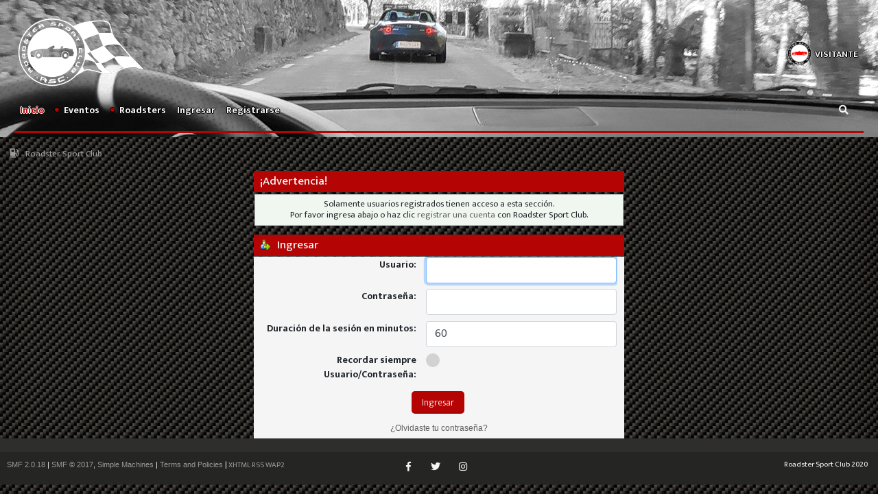

--- FILE ---
content_type: text/html; charset=UTF-8
request_url: https://www.roadstersportclub.com/foro/index.php?action=profile;u=31
body_size: 4832
content:
<!DOCTYPE html>
<html xmlns="http://www.w3.org/1999/xhtml" lang="es-ES">
<head>	<!-- Global site tag (gtag.js) - Google Analytics -->
	<script async src="https://www.googletagmanager.com/gtag/js?id=UA-166252387-1"></script>
	<script>
  		window.dataLayer = window.dataLayer || [];
  		function gtag(){dataLayer.push(arguments);}
  		gtag('js', new Date());
  		gtag('config', 'UA-166252387-1');
	</script>
	
	<meta http-equiv="Content-Type" content="text/html; charset=UTF-8" />
	<meta name="description" content="Ingresar" />
	<meta name="keywords" content="coches deportivos, descapotables, rutas en coche, salidas en coche, concentraciones de coches, club de coches deportivos, eventos de coches, carreteras escénicas, conducción deportiva, experiencias automovilísticas, viajes en coche, escapadas en carretera, turismo automovilístico, comunidad de conductores, automóviles de alta gama, foro de entusiastas del automovilismo, rally de coches deportivos, encuentros de aficionados a los deportivos, guía de rutas en coche." />
    <meta name="viewport" content="width=device-width, initial-scale=1, shrink-to-fit=no">
    <meta name="theme-color" content="#b50404">
    <meta name="mobile-web-app-capable" content="yes">
	<title>Ingresar</title>
	<link rel="stylesheet" type="text/css" href="https://www.roadstersportclub.com/foro/Themes/rsc/css/index.css?fin20" />
	<link rel="stylesheet" type="text/css" href="https://www.roadstersportclub.com/foro/Themes/rsc/css/bootstrap.min.css?fin20" />
	<link rel="stylesheet" type="text/css" href="https://www.roadstersportclub.com/foro/Themes/rsc/css/all.min.css?fin20" />
	<link rel="stylesheet" type="text/css" href="https://www.roadstersportclub.com/foro/Themes/rsc/css/animate.css?fin20" />
	<link rel="stylesheet" type="text/css" href="https://www.roadstersportclub.com/foro/Themes/rsc/css/wbbtheme.css?fin20" />
	<link rel="stylesheet" type="text/css" href="https://www.roadstersportclub.com/foro/Themes/rsc/css/theme.css?fin20" />
	<link rel="stylesheet" type="text/css" href="https://www.roadstersportclub.com/foro/Themes/rsc/css/responsive.css?fin20" />
	<link rel="stylesheet" type="text/css" href="https://www.roadstersportclub.com/foro/Themes/rsc/css/rsc.css?fin20" />
	<link rel="stylesheet" type="text/css" href="https://www.roadstersportclub.com/foro/Themes/default/css/webkit.css" />
	<script type="text/javascript" src="https://ajax.googleapis.com/ajax/libs/jquery/3.4.1/jquery.min.js"></script>
	<script type="text/javascript" src="https://cdn.jsdelivr.net/npm/echarts@5/dist/echarts.min.js"></script>
	<script type="text/javascript" src="https://www.roadstersportclub.com/foro/Themes/rsc/scripts/bootstrap.bundle.min.js?fin20"></script>
	<script type="text/javascript" src="https://www.roadstersportclub.com/foro/Themes/default/scripts/script.js?fin20"></script>
	<script type="text/javascript" src="https://www.roadstersportclub.com/foro/Themes/rsc/scripts/theme.js?fin20"></script>
	<script type="text/javascript" src="https://www.roadstersportclub.com/foro/Themes/rsc/scripts/colpick.js"></script>
	<script type="text/javascript" src="https://www.roadstersportclub.com/foro/Themes/rsc/scripts/jquery.wysibb.js"></script>
	<script type="text/javascript" src="https://www.roadstersportclub.com/foro/Themes/rsc/scripts/jquery.uploader.js"></script>
	<script type="text/javascript"><!-- // --><![CDATA[
		var txtnew = "Nuevo";
		var quick_search_resting_text = "Buscar...";
		var variante = "";
		var varianteurl = "";
		var smf_theme_url = "https://www.roadstersportclub.com/foro/Themes/rsc";
		var smf_default_theme_url = "https://www.roadstersportclub.com/foro/Themes/default";
		var smf_images_url = "https://www.roadstersportclub.com/foro/Themes/rsc/images";
		var smf_scripturl = "https://www.roadstersportclub.com/foro/index.php?PHPSESSID=ot031hpjf389lb1h1k6eib5i25&amp;";
		var txtsave = "Guardar";
		var st_disable_fa_icons = "0";
		var st_enable_tooltips = "0";
		var st_disable_theme_effects = "1";
		var st_animation = "bounceIn";
		var st_primary_color = "b50404";
		var theme_primaryClasses = "div.cat_bar,h4.catbg, h4.catbg2, h3.catbg, h3.catbg2, .table_list tbody.header td.catbg,div.title_bar,h4.titlebg, h3.titlebg,.catLine,.btn-outline-primary:hover,.buttonlist ul li a,.buttonlist ul li a:hover,.userName span,#topbar .navbar-expand-lg .navbar-nav .nav-link::before, #topbar .navbar-expand-lg .navbar-nav .active .nav-link::before, .dropdown-menu > li > a:hover, .dropdown-menu > li > a:focus,.pace .pace-progress,tr.catbg th.first_th,.catbg, .catbg2, tr.catbg td, tr.catbg2 td, tr.catbg th, tr.catbg2 th,tr.catbg th.last_th,.buttonlist ul li a.active,.btn-primary,.btn-primary:hover,.count-mp,.control input:checked ~ .control__indicator,.control:hover input:not([disabled]):checked ~ .control__indicator, .control input:checked:focus ~ .control__indicator,.theme-settings .title, .nav-pills > li.active > a, .nav-pills > li.active > a:focus, .nav-pills > li.active > a:hover, .nav-pills .show > .nav-link, .nav-pills .nav .open > a, .nav .open > a:focus, .nav .open > a:hover, .nav-pills > li > a:focus, .nav-pills > li > a:hover,.alert-topic_display,.poster h4, .smfPagination-label>strong,.smfPagination-label>a,.nextlinks > a, .nextlinks_bottom > a, input[type='submit'],.quickbottombtn ul li a:hover, .btn-primary:not(:disabled):not(.disabled):active, .btn-primary:not(:disabled):not(.disabled).active, .show > .btn-primary.dropdown-toggle,.modal-header, .st-board .image-board,.badge-primary,.statsbar div.bar,.statsbar div.bar div,tr.titlebg th.first_th,.titlebg, .titlebg2, tr.titlebg th, tr.titlebg td, tr.titlebg2 td,tr.titlebg th.last_th, .button_submit:hover, .button_reset:hover";
		var theme_primaryClasses_color = ".text-primary,.btn-outline-primary,a:hover,.dark a:hover,.info .btn-outline-primary,.dropicon, #topbar .navbar-light .navbar-nav .comet-community .active a, .text-primary, .btn-outline-primary, a:hover, .dark a:hover, .info .btn-outline-primary, .dropicon, #topbar .navbar-light .navbar-nav .comet-community .active a, .table_list tbody.content td.info a.subject, .b-news i,.btn-outline-primary a";
		var theme_primaryClasses_border = ".btn-outline-primary,.btn-outline-primary:hover,.btn-primary,.btn-primary:hover,.dropdown-submenu>a:after,.poster .header_user::before,#mlist .card .avatar img, .b-news";
		var theme_id = "2";
		var colSessionVar = "ede28ad";
		var colSessionId = "63bbddc1380562a2c3e4dd858b001eb5";
		var smf_images_url = "https://www.roadstersportclub.com/foro/Themes/rsc/images";
		var smf_iso_case_folding = false;
		var smf_charset = "UTF-8";
		var ajax_notification_text = "Cargando...";
		var ajax_notification_cancel_text = "Cancelar";
	// ]]></script>
	<style type="text/css">
	.header-carousel
	{
		background: url(https://www.roadstersportclub.com/foro/Themes/rsc/images/theme/web/web_11.jpg) no-repeat center;
		background-size: cover;
	}
	@media (min-width: 768px)
	{
		.container {
			width: 99%;
			max-width: 99%;
		}
	}
	@media (max-width: 767px)
	{
		.header-carousel {
			background: url(https://www.roadstersportclub.com/foro/Themes/rsc/images/theme/mobile/mobile_15.jpg) no-repeat center;
			background-size: cover;
		}
	}

	</style>
	<meta name="robots" content="noindex" />
	<link rel="help" href="https://www.roadstersportclub.com/foro/index.php?PHPSESSID=ot031hpjf389lb1h1k6eib5i25&amp;action=help" />
	<link rel="search" href="https://www.roadstersportclub.com/foro/index.php?PHPSESSID=ot031hpjf389lb1h1k6eib5i25&amp;action=search" />
	<link rel="contents" href="https://www.roadstersportclub.com/foro/index.php?PHPSESSID=ot031hpjf389lb1h1k6eib5i25&amp;" />
	<link rel="alternate" type="application/rss+xml" title="Roadster Sport Club - RSS" href="https://www.roadstersportclub.com/foro/index.php?PHPSESSID=ot031hpjf389lb1h1k6eib5i25&amp;type=rss;action=.xml" />
	<link rel="stylesheet" type="text/css" href="https://www.roadstersportclub.com/foro/Themes/default/css/BBCode-YouTube2.css" /><script src="https://www.google.com/recaptcha/api.js"></script>
	<link rel="stylesheet" type="text/css" id="recaptcha_css" href="https://www.roadstersportclub.com/foro/Themes/default/css/recaptcha.css" />
</head>
<body >
			<div class="modal fade" id="mylogin" tabindex="-1" role="dialog" aria-labelledby="myModalLabel" aria-hidden="true">
				<div class="modal-dialog modal-sm">
					<div class="modal-content">
						<div class="modal-header">
							<button type="button" class="close" data-dismiss="modal" aria-label="Close">
					          <span aria-hidden="true">&times;</span>
					        </button>
							<h3 class="modal-title" id="myModalLabel">Ingresar</h3>
						</div>
						<form id="guest_form" action="https://www.roadstersportclub.com/foro/index.php?PHPSESSID=ot031hpjf389lb1h1k6eib5i25&amp;action=login2" method="post" accept-charset="UTF-8"  onsubmit="hashLoginPassword(this, '63bbddc1380562a2c3e4dd858b001eb5');">
						<div class="modal-body">
							<div class="form-group">
								<input type="text" name="user" placeholder="Usuario" style="width:100%;" />
							</div>
							<div class="form-group">
								<input type="password" name="passwrd" placeholder="Contraseña" style="width:100%;" />
								<input type="hidden" name="ede28ad" value="63bbddc1380562a2c3e4dd858b001eb5" />
							</div>
							<div class="checkbox">
								<label>
								<input name="cookielength" type="checkbox" value="-1" /> Remember me
								</label>
							</div>
						</div>
						<div class="modal-footer">
							<button type="submit" class="btn btn-primary btn-block">Ingresar</button>
						</div>
					</form>
					</div>
				</div>
			</div>
	<div id="header" class="header-carousel">
		<div class="container topmenu no-carousel">
			
		<div id="topbar">
			<div class="top">
				<nav class="navbar navbar-expand-lg navbar-light top">
			  	<a class="mini-logo " href="https://www.roadstersportclub.com/foro/index.php?PHPSESSID=ot031hpjf389lb1h1k6eib5i25&amp;" title="Roadster Sport Club"><img  src="https://www.roadstersportclub.com/foro/Themes/rsc/images/theme/logo.png" alt="Roadster Sport Club" />
				</a>
				<button class="navbar-toggler" type="button" data-toggle="collapse" data-target="#navbarm1" aria-controls="navbarm1" aria-expanded="false" aria-label="Toggle navigation">
				<i class="fas fa-user"></i>
				</button>

			  <div class="collapse navbar-collapse" id="navbarm1">
				<ul class="nav navbar-nav ml-auto">
				<li class="dropdown">
					<a class="nav-link dropdown-toggle" data-toggle="dropdown" role="button" aria-haspopup="true" aria-expanded="false" href="#">
					<img src="https://www.roadstersportclub.com/foro/Themes/rsc/images/theme/noavatar.png" alt="Visitante" class="mavatar-top rounded-circle" />
						<span class="username">
							Visitante
						</span>
					</a>
					<ul class="dropdown-menu y-dropdown dropdown-menu-right">
							<li class="basy-nav"><a class="dropdown-item" href="#" data-toggle="modal" data-target="#mylogin"><i class="fa fa-login"></i> Ingresar</a></li>
							<li class="basy-nav"><a class="dropdown-item" href="https://www.roadstersportclub.com/foro/index.php?PHPSESSID=ot031hpjf389lb1h1k6eib5i25&amp;action=register"><i class="fa fa-register"></i> Registrarse</a></li>
						
					</ul>
				</li>
					</ul>
				</div>
			</nav>
			</div>
			<nav class="navbar navbar-expand-lg">
				<button class="navbar-toggler custom-toggler" type="button" data-toggle="collapse" data-target="#navbarm" aria-controls="navbarm" aria-expanded="false" aria-label="Toggle navigation">
				    <span class="navbar-toggler-icon"></span>
					<span class="text-uppercase mmenu d-block d-sm-none">Menu</span>

				</button>

			  <div class="collapse navbar-collapse" id="navbarm">
		<ul class="nav navbar-nav mr-auto">
				<li id="button_home" class="button_home basy-nav active">
					<a class="nav-link" href="https://www.roadstersportclub.com/foro/index.php?PHPSESSID=ot031hpjf389lb1h1k6eib5i25&amp;">
						Inicio
					</a>
				</li>
				<li id="button_rsc-events" class="button_rsc-events dropdown">
					<a  class="nav-link dropdown-toggle" data-toggle="dropdown" role="button" aria-haspopup="true" aria-expanded="false" href="">
						<i class="fa fa-circle dropicon" aria-hidden="true"></i> Eventos
					</a>
					<ul class="dropdown-menu y-dropdown">
						<li>
							<a class="dropdown-item" href="">Eventos</a>
						</li>
						<li>
							<a class="dropdown-item" href="https://www.roadstersportclub.com/foro/index.php?PHPSESSID=ot031hpjf389lb1h1k6eib5i25&amp;action=rsc-upcoming-events">
								Próximos eventos
							</a>
						</li>
						<li>
							<a class="dropdown-item" href="https://www.roadstersportclub.com/foro/index.php?PHPSESSID=ot031hpjf389lb1h1k6eib5i25&amp;action=rsc-past-events">
								Histórico de eventos
							</a>
						</li>
					</ul>
				</li>
				<li id="button_rsc-cars" class="button_rsc-cars dropdown">
					<a  class="nav-link dropdown-toggle" data-toggle="dropdown" role="button" aria-haspopup="true" aria-expanded="false" href="">
						<i class="fa fa-circle dropicon" aria-hidden="true"></i> Roadsters
					</a>
					<ul class="dropdown-menu y-dropdown">
						<li>
							<a class="dropdown-item" href="">Roadsters</a>
						</li>
						<li>
							<a class="dropdown-item" href="https://www.roadstersportclub.com/foro/index.php?PHPSESSID=ot031hpjf389lb1h1k6eib5i25&amp;action=rsc-allowed-roadsters">
								Roadsters admitidos
							</a>
						</li>
					</ul>
				</li>
				<li id="button_login" class="button_login basy-nav">
					<a class="nav-link" href="https://www.roadstersportclub.com/foro/index.php?PHPSESSID=ot031hpjf389lb1h1k6eib5i25&amp;action=login">
						Ingresar
					</a>
				</li>
				<li id="button_register" class="button_register basy-nav">
					<a class="nav-link" href="https://www.roadstersportclub.com/foro/index.php?PHPSESSID=ot031hpjf389lb1h1k6eib5i25&amp;action=register">
						Registrarse
					</a>
				</li>
		</ul>
				<form id="search_form" action="https://www.roadstersportclub.com/foro/index.php?PHPSESSID=ot031hpjf389lb1h1k6eib5i25&amp;action=search2" method="post" accept-charset="UTF-8">
	       				<div class="input-group stylish-input-group">
		                    <input type="text" name="search" onfocus="this.value = '';" onblur="if(this.value=='') this.value='Buscar...';" class="form-control"  placeholder="Buscar..." >
		                    <span class="input-group-addon">
		                        <button type="submit">
		                            <i class="fa fa-search"></i>
		                        </button>
		                    </span>
		                </div>
	                </form>
				</div>
			</nav>
		</div>
		</div>

		
	</div>
	<div id="midbar">
		<div class="container">
			
	<div class="linktree_back">
		<ol class="breadcrumb">
			<li>
				<a class="linktree_homeglobe" href="https://www.roadstersportclub.com/foro/index.php?PHPSESSID=ot031hpjf389lb1h1k6eib5i25&amp;"><span class="fas fa-gas-pump"></span></a>
			</li>
			<li class="active" >
				<a class="home-color" href="https://www.roadstersportclub.com/foro/index.php?PHPSESSID=ot031hpjf389lb1h1k6eib5i25&amp;">Roadster Sport Club</a>
		</ol>
	</div>
		</div>
	</div>
	<div class="container">
	<div id="content_section">
	<script type="text/javascript" src="https://www.roadstersportclub.com/foro/Themes/default/scripts/sha1.js"></script>
	<form action="https://www.roadstersportclub.com/foro/index.php?PHPSESSID=ot031hpjf389lb1h1k6eib5i25&amp;action=login2" method="post" accept-charset="UTF-8" name="frmLogin" id="frmLogin" onsubmit="hashLoginPassword(this, '63bbddc1380562a2c3e4dd858b001eb5');">
		<div class="tborder login">
			<div class="cat_bar">
				<h3 class="catbg">¡Advertencia!</h3>
			</div>
			<p class="information centertext">
				Solamente usuarios registrados tienen acceso a esta sección.<br />
				Por favor ingresa abajo o haz clic <a href="https://www.roadstersportclub.com/foro/index.php?PHPSESSID=ot031hpjf389lb1h1k6eib5i25&amp;action=register">registrar una cuenta</a> con Roadster Sport Club.
			</p>
			<div class="cat_bar">
				<h3 class="catbg">
					<img src="https://www.roadstersportclub.com/foro/Themes/rsc/images/icons/login_sm.gif" alt="" class="icon" /> Ingresar
				</h3>
			</div>
			<span class="upperframe"><span></span></span>
			<div class="roundframe">
				<dl>
					<dt>Usuario:</dt>
					<dd><input type="text" name="user" size="20" class="input_text" /></dd>
					<dt>Contraseña:</dt>
					<dd><input type="password" name="passwrd" size="20" class="input_password" /></dd>
					<dt>Duración de la sesión en minutos:</dt>
					<dd><input type="text" name="cookielength" size="4" maxlength="4" value="60" class="input_text" /></dd>
					<dt>Recordar siempre Usuario/Contraseña:</dt>
					<dd><input type="checkbox" name="cookieneverexp" class="input_check" onclick="this.form.cookielength.disabled = this.checked;" /></dd>
				</dl>
				<p class="centertext"><input type="submit" value="Ingresar" class="button_submit" /></p>
				<p class="centertext smalltext"><a href="https://www.roadstersportclub.com/foro/index.php?PHPSESSID=ot031hpjf389lb1h1k6eib5i25&amp;action=reminder">¿Olvidaste tu contraseña?</a></p><input type="hidden" name="ede28ad" value="63bbddc1380562a2c3e4dd858b001eb5" />
			</div>
			<span class="lowerframe"><span></span></span>
			<input type="hidden" name="hash_passwrd" value="" /><input type="hidden" name="ede28ad" value="63bbddc1380562a2c3e4dd858b001eb5" />
		</div>
	</form>
		<script type="text/javascript"><!-- // --><![CDATA[
			document.forms.frmLogin.user.focus();
		// ]]></script></div></div>
	<div id="footer_section">
		<div class="upper">
			<div class="container-fluid">
				<div class="row">
				</div>
			</div>
		</div>
			<div class="bottom">
			<div class="row no-gutters">
				<div class="col-md-4">
				<ul class="reset">
						<li class="copyright">
			<span class="smalltext" style="display: inline; visibility: visible; font-family: Verdana, Arial, sans-serif;"><a href="https://www.roadstersportclub.com/foro/index.php?PHPSESSID=ot031hpjf389lb1h1k6eib5i25&amp;action=credits" title="Simple Machines Forum" target="_blank" class="new_win">SMF 2.0.18</a> |
 <a href="http://www.simplemachines.org/about/smf/license.php" title="License" target="_blank" class="new_win">SMF &copy; 2017</a>, <a href="http://www.simplemachines.org" title="Simple Machines" target="_blank" class="new_win">Simple Machines</a> | <a id="button_agreement" href="https://www.roadstersportclub.com/foro/index.php?PHPSESSID=ot031hpjf389lb1h1k6eib5i25&amp;action=agreement"><span>Terms and Policies</span></a>
			</span> | <a id="button_xhtml" href="https://validator.w3.org/check?uri=referer" target="_blank" rel="noopener" class="new_win" title="¡XHTML 1.0 válido!"><span>XHTML</span></a>
						<a id="button_rss" href="https://www.roadstersportclub.com/foro/index.php?PHPSESSID=ot031hpjf389lb1h1k6eib5i25&amp;action=.xml;type=rss" class="new_win"><span>RSS</span></a>
						<a id="button_wap2" href="https://www.roadstersportclub.com/foro/index.php?PHPSESSID=ot031hpjf389lb1h1k6eib5i25&amp;wap2" class="new_win"><span>WAP2</span></a></li>

					</ul>
				</div>
				<div class="col-md-4">
						<div class="social-links">
							<ul class="t-social">
										<li><a title="Like us on Facebook!" class="social_icon facebook" href="https://facebook.com/RoadsterSportClub" target="_blank" rel="noopener"><span class="round fvicons"><i class="fab fa-facebook-f"></i></span></a></li>
										<li><a title="Follow us on Twitter!" class="social_icon twitter" href="https://twitter.com/roadster_club" target="_blank" rel="noopener"><span class="round fvicons"><i class="fab fa-twitter"></i></span></a></li>
										<li><a title="Follow us on Instagram!" class="social_icon instagram" href="https://instagram.com/roadster_sport_club" target="_blank" rel="noopener"><span class="round fvicons"><i class="fab fa-instagram"></i></span></a></li>
							</ul>
						</div>
				</div>
				<div class="col-md-4">
					<ul class="reset">
						<li class="copyright"><span class="float-right">Roadster Sport Club 2020</span></li>
					</ul>
				</div>
			</div>

			</div>
	</div>
</body></html>

--- FILE ---
content_type: text/css
request_url: https://www.roadstersportclub.com/foro/Themes/rsc/css/theme.css?fin20
body_size: 10160
content:
@import url("https://fonts.googleapis.com/css?family=Mukta:300,400,500,700");
/* Body */
body {
  font-size: 14px;
  font-family: "Mukta", sans-serif;
  background: #000 url(../images/theme/carbonfiberbg.png) top center repeat-y;
}
a:hover {
  color: #b50404;
  text-decoration: underline;
  cursor: pointer;
}
.text-primary {
  color: #b50404;
}

/*icons*/
.fa-help:before {
  content: "\f059";
}
.fa-gear:before,
.fa-admin:before,
.fa-cog:before {
  content: "\f013";
}
.fa-moderate:before {
  content: "\f0ad";
}
.fa-profile:before {
  content: "\f007";
}
.span-profiler:before {
  content: "\f007";
}
.fa-pm:before {
  content: "\f0e0";
}
.fa-mlist:before,
.fa-view_all_members:before {
  content: "\f0c0";
}
.fa-mlist_search:before {
  content: "\f002";
}
.fa-logout:before {
  content: "\f2f5";
}
.fa-register:before {
  content: "\f303";
}
.fa-login:before {
  content: "\f007";
}
.fa-add_poll:before {
  content: "\f0ae";
}
.fa-new_poll:before {
  content: "\f0ae";
}
.fa-notify:before {
  content: "\f0f3";
}
.fa-unnotify:before {
  content: "\f0a2";
}
.fa-mark_unread:before {
  content: "\f00c";
}
.fa-mark_as_read:before {
  content: "\f00c";
}
.fa-send_topic:before {
  content: "\f0e0";
}
.fa-mark_read_short:before {
  content: "\f00c";
}
.fa-new_topic:before {
  content: "\f303";
}
.fa-move_topic:before {
  content: "\f07c";
}
.fa-remove_topic:before {
  content: "\f2ed";
}
.fa-set_lock:before {
  content: "\f023";
}
.fa-set_sticky:before {
  content: "\f14a";
}
.fa-set_nonsticky:before {
  content: "\f14a";
}
.fa-merge:before {
  content: "\f362";
}
.fa-set_unlock:before {
  content: "\f09c";
}
.fa-poll_lock:before {
  content: "\f023";
}
.fa-poll_edit:before {
  content: "\f044";
}
.fa-poll_remove:before {
  content: "\f00d";
}
.fa-calendar_link:before {
  content: "\f073";
}
.fa-calendar_post_event:before {
  content: "\f067";
}
/* Some classes */
.dropicon {
  color: #b50404;
  font-size: 6px;
  position: relative;
  top: -3px;
  margin-right: 4px;
}
.text-shadow-dark {
  text-shadow: 0 1px 0 rgba(0, 0, 0, 0.2);
}
.text-lg {
  font-size: 16px;
}
.st-board {
  background-color: #f5f5f5;
  box-shadow: 0 1px 2px rgba(0, 0, 0, 0.1);
}
.windowbg_st {
  background-color: #f5f5f5;
}
.windowbg_st2 {
  background-color: #f3f3f3;
}
.btn-group-xs > .btn,
.btn-xs {
  padding: 0.25rem 0.4rem !important;
  font-size: 0.875rem;
  line-height: 1.1 !important;
  border-radius: 0.2rem;
}
/* Custom Button */
.btn-primary {
  color: #f5f5f5;
  background-color: #b50404;
  border-color: #b50404;
}
.badge-primary {
  background-color: #b50404;
}
.btn-primary:hover {
  color: #f5f5f5;
  background-color: #b50404;
  border-color: #b50404;
}
.btn-primary:focus,
.btn-primary.focus {
  box-shadow: 0 0 0 0.2rem rgba(0, 90, 90, 0.5);
}
.btn-primary.disabled,
.btn-primary:disabled {
  color: #f5f5f5;
  background-color: #b50404;
  border-color: #b50404;
}
.btn-primary:not(:disabled):not(.disabled):active,
.btn-primary:not(:disabled):not(.disabled).active,
.show > .btn-primary.dropdown-toggle {
  color: #f5f5f5;
  background-color: #b50404;
  border-color: #b50404;
}
.btn-primary:not(:disabled):not(.disabled):active:focus,
.btn-primary:not(:disabled):not(.disabled).active:focus,
.show > .btn-primary.dropdown-toggle:focus {
  box-shadow: 0 0 0 0.2rem rgba(0, 0, 0, 0.1);
}
.btn-outline-primary {
  color: #b50404;
  background-color: transparent;
  background-image: none;
  border-color: #b50404;
}
.btn-outline-primary:hover {
  color: #f5f5f5 !important;
  background-color: #b50404;
  border-color: #b50404;
}
.btn-outline-primary:focus,
.btn-outline-primary.focus {
  box-shadow: 0 0 0 0.2rem rgba(0, 0, 0, 0.1);
}
.btn-outline-primary.disabled,
.btn-outline-primary:disabled {
  color: #222;
  background-color: transparent;
}
.btn-outline-primary:not(:disabled):not(.disabled):active,
.btn-outline-primary:not(:disabled):not(.disabled).active,
.show > .btn-outline-primary.dropdown-toggle {
  color: #f5f5f5;
  background-color: #b50404;
  border-color: #b50404;
}
.btn-outline-primary:not(:disabled):not(.disabled):active:focus,
.btn-outline-primary:not(:disabled):not(.disabled).active:focus,
.show > .btn-outline-primary.dropdown-toggle:focus {
  box-shadow: 0 0 0 0.2rem rgba(0, 0, 0, 0.1);
}
.btn-outline-primary a {
  color: #b50404;
}
/* Header */
.header-carousel {
  background: url(../images/theme/background.jpg) no-repeat center;
  background-size: cover;
}
#header .info-forum {
  padding-bottom: 60px;
}
/*topbar*/
#topbar {
  background-color: transparent;
  min-height: 63px;
  top: 20px;
  width: 100%;
  display: block;
  position: relative;
  z-index: 1;
}
.topmenu {
  position: relative;
  height: 0;
}
.topmenu.no-carousel {
  height: 200px;
}
#topbar .mini-logo img {
  margin: 0px;
  margin-left: -14px;
  margin-left: 1px;
}
#topbar .logo {
  width: 24px;
}
#topbar .top {
  width: 100%;
  min-height: 60px;
}
/* Navbar */
#topbar .navbar {
  padding: 0;
}
#topbar .navbar-light.top {
  border-color: transparent;
}
#topbar .navbar-light {
  border-top: 1px solid rgba(255, 255, 255, 0.4);
  border-bottom: 1px solid rgba(255, 255, 255, 0.4);
}
#topbar .navbar-light .navbar-nav .nav-link {
  color: #f5f5f5;
  text-transform: uppercase;
  font-size: 13px;
  font-weight: 500;
}
#topbar .navbar-light .navbar-nav .basy-nav {
  position: relative;
}
#topbar .navbar-expand-lg .navbar-nav .nav-link {
  color: #f5f5f5;
  font-weight: bolder;
  padding: 20px 0.5rem;
  text-shadow: -1px 0 black, 0 1px black, 1px 0 black, 0 -1px black;
}

#topbar .navbar-expand-lg .navbar-nav .active .nav-link,
#topbar .navbar-expand-lg .navbar-nav .nav-link:hover,
#topbar .navbar-expand-lg .navbar-nav .nav-link:focus {
  color: #b50404;
  text-shadow: -1px 0 #f5f5f5, 0 1px #f5f5f5, 1px 0 #f5f5f5, 0 -1px #f5f5f5;
}
#topbar .navbar-expand-lg .navbar-nav .nav-link:hover,
#topbar .navbar-expand-lg .navbar-nav .nav-link:hover:focus,
.nav .open > a,
.nav .open > a:focus,
.nav .open > a:hover {
  background: transparent none repeat scroll 0 0;
  border: medium none transparent;
}
#topbar .navbar-light .navbar-nav .comet-community .nav-link::before,
#topbar .navbar-light .navbar-nav .comet-community .active .nav-link::before {
  background: transparent;
  bottom: 0px;
  content: "";
  height: 0px;
  left: 0%;
  position: absolute;
  right: 0%;
  z-index: 0;
}
#topbar .navbar-light .navbar-nav .comet-community .active a {
  background-color: transparent !important;
  color: #b50404;
}
#topbar .navbar-expand-lg .navbar-nav .nav-link::before,
#topbar .navbar-expand-lg .navbar-nav .active .nav-link::before {
  background: #b50404 none repeat scroll 0 0;
  bottom: -3px;
  content: "";
  height: 3px;
  left: 50%;
  position: absolute;
  right: 50%;
  transition-duration: 0.3s;
  transition-property: left, right;
  transition-timing-function: ease-out;
  z-index: 0;
}
#topbar .navbar-expand-lg .navbar-nav .nav-link:hover::before,
#topbar .navbar-expand-lg .navbar-nav .nav-link:focus::before,
#topbar .navbar-expand-lg .navbar-nav .active .nav-link::before {
  left: 0;
  right: 0;
}
#topbar .navbar-light .navbar-toggler {
  color: #f5f5f5;
  border-color: #f5f5f5;
  margin-top: 7px;
}

#topbar .navbar-light .navbar-toggler.usermobile {
  padding: 7px;
  padding-right: 10px;
  padding-left: 10px;
}
/*user area */
#topbar .avatar-top,
.mavatar-top {
  float: left;
  height: 35px;
  position: relative;
  right: 0px;
  top: -6px;
  width: 35px;
  margin-right: 5px;
}
#topbar .username {
  top: 4px;
  position: relative;
}
/*
#topbar .usergroup {
    float: left;
    margin-top: -18px;
    margin-right: 0px;
    margin-left: 38px;
}
*/
/* custom search*/
#search_form {
  padding: 11px;
}
#search_form input {
  color: #f5f5f5 !important;
}
#search_form input:focus {
  color: #f5f5f5 !important;
  box-shadow: none;
}
#search_form .form-control {
  background: transparent !important;
}
.stylish-input-group {
  margin-top: 0px;
  width: 200px;
}
.stylish-input-group .form-control {
  border-right: 0;
  box-shadow: 0 0 0 0 0;
  border-color: transparent;
  font-size: 12px;
  color: #f5f5f5;
  height: auto;
  border: 0;
}
.input-group-addon {
  background: transparent !important;
  border-color: transparent;
}
.stylish-input-group button {
  border: 0;
  background: transparent;
}
.stylish-input-group .input-group-addon {
  padding: 4px;
  border: 0;
  border-radius: 0px 5px 5px 0px;
  background: transparent;
}
.stylish-input-group button {
  border: 0;
  background: transparent;
  color: #f5f5f5;
  padding: 0px;
  height: 27px;
  width: 27px;
  cursor: pointer;
  border-radius: 3px;
}
/* Dropdown */
#topbar .dropdown-menu {
  margin-top: 3px;
}
.dropdown-menu {
  color: rgb(28, 28, 28);
  background-color: rgb(255, 255, 255);
  border-radius: 0px 0px 4px 4px;
  border-color: currentcolor rgb(237, 239, 241) rgb(237, 239, 241);
  border-style: none solid solid;
  border-width: medium 1px 1px;
  border-radius: 0;
  padding: 1px !important;
}

.dropdown-menu > li > a {
  color: #494953;
  font-size: 12px;
  padding: 10px 20px;
  transition: 0.4s;
  border-radius: 1px;
}
.dropdown-menu > li {
  position: relative;
}
.dropdown-menu > li > a:hover,
.dropdown-menu > li > a:focus {
  background-color: #b50404;
  color: #f5f5f5;
  text-decoration: none;
}
.dropdown-toggle::after {
  display: none;
}
.dropdown-menu > .active > a,
.dropdown-menu > .active > a:hover,
.dropdown-menu > .active > a:focus {
  background-color: #7976ff;
}

.dropdown-item.active,
.dropdown-item:active {
  color: #7976ff;
}
.comet-community li a {
  padding: 12px !important;
}
/* MP Dropdown*/
.count-mp {
  background: #b50404 none repeat scroll 0 0;
  border-radius: 10px;
  color: #f5f5f5;
  font-size: 9px;
  height: 12px;
  left: 19px;
  padding: 5px;
  padding-right: 5px;
  padding-left: 5px;
  top: 16px;
  position: absolute;
  padding-left: 4px;
  padding-right: 4px;
}
.st-mp {
  margin-right: 0;
}
.dropdown-menu.dropdown-menu-lg {
  width: 300px;
  border-color: #ececec !important;
  padding: 0;
}
.lv-header {
  background: #f6f6f6 none repeat scroll 0 0;
  border-bottom: 1px solid #ececec;
  font-weight: 500;
  line-height: 100%;
  margin-bottom: 10px;
  padding: 15px 10px 13px;
  text-align: center;
  text-transform: uppercase;
}
.lv-footer {
  background: #f6f6f6 none repeat scroll 0 0;
  border-top: 1px solid #ececec;
  color: transparent;
  display: block;
  font-size: 11px;
  line-height: 100%;
  margin-top: 20px;
  padding: 7px 10px 8px;
  text-align: center;
}
.listview {
  position: relative;
}
.listview .lv-item {
  display: block;
  position: relative;
  transition: background-color 300ms ease 0s;
  padding: 8px;
}
.listview .lv-item .lv-small {
  color: #606060;
  display: block;
  font-size: 12px;
  overflow: hidden;
  text-overflow: ellipsis;
  white-space: nowrap;
  width: 100%;
}
.listview .lv-title {
  display: block;
  overflow: hidden;
  text-overflow: ellipsis;
  white-space: nowrap;
}
.listview a.lv-item:hover,
.listview a.lv-item.new:hover {
  background: #f8f8f8 none repeat scroll 0 0;
  text-decoration: none;
}
.listview a.lv-item.new {
  background: #f8f8f8 none repeat scroll 0 0;
}
.listview [class*="lv-img"] {
  border-radius: 50%;
}
.listview .lv-img-sm {
  height: 35px;
  width: 35px;
  margin-right: 5px;
}

/* Carousel */
.fade-carousel {
  position: relative;
  height: 500px;
  z-index: 0;
}
.fade-carousel .carousel-inner {
  height: 500px;
}
.fade-carousel .carousel-inner .item {
  height: 500px;
}
.carousel-indicators li {
  border-radius: 12px;
  width: 12px;
  height: 12px;
  background-color: #f5f5f5;
  opacity: 0.4;
}
.carousel-indicators .active {
  background-color: #f5f5f5;
  opacity: 1;
}
.hero {
  width: 100%;
  position: absolute;
  top: 58%;
  left: 50%;
  z-index: 9;
  color: #f5f5f5;
  text-align: center;
  text-transform: uppercase;
  text-shadow: 1px 1px 0 rgba(0, 0, 0, 0.75);
  -webkit-transform: translate3d(-50%, -50%, 0);
  -moz-transform: translate3d(-50%, -50%, 0);
  -ms-transform: translate3d(-50%, -50%, 0);
  -o-transform: translate3d(-50%, -50%, 0);
  transform: translate3d(-50%, -50%, 0);
}
.hero h1 {
  font-size: 52px;
  font-weight: bold;
  margin: 0;
  padding: 0;
  color: #f5f5f5;
}
.hero h3 {
  font-size: 16px;
  margin: 0;
  padding: 0;
  color: #f5f5f5;
}
.hero h3 img {
  vertical-align: middle;
  margin-top: -2px;
}
.fade-carousel .carousel-inner .carousel-item:after {
  content: "";
  display: block;
  position: absolute;
  top: 0;
  bottom: 0;
  left: 0;
  right: 0;
  /* Permalink - use to edit and share this gradient: http://colorzilla.com/gradient-editor/#000000+0,ff460a+100&0+0,0.65+100 */
  background: -moz-linear-gradient(
    top,
    rgba(0, 0, 0, 0) 0%,
    rgba(255, 70, 10, 0.2) 100%
  ); /* FF3.6-15 */
  background: -webkit-linear-gradient(
    top,
    rgba(0, 0, 0, 0) 0%,
    rgba(255, 70, 10, 0.2) 100%
  ); /* Chrome10-25,Safari5.1-6 */
  background: linear-gradient(
    to bottom,
    rgba(0, 0, 0, 0) 0%,
    rgba(255, 70, 10, 0.2) 100%
  ); /* W3C, IE10+, FF16+, Chrome26+, Opera12+, Safari7+ */
  filter: progid:DXImageTransform.Microsoft.gradient( startColorstr='#00000000', endColorstr='#a6ff460a',GradientType=0 ); /* IE6-9 */
}
.fade-carousel .carousel-inner .item .hero {
  opacity: 0;
  -webkit-transition: 2s all ease-in-out 0.1s;
  -moz-transition: 2s all ease-in-out 0.1s;
  -ms-transition: 2s all ease-in-out 0.1s;
  -o-transition: 2s all ease-in-out 0.1s;
  transition: 2s all ease-in-out 0.1s;
}
.fade-carousel .carousel-inner .item.active .hero {
  opacity: 1;
  -webkit-transition: 2s all ease-in-out 0.1s;
  -moz-transition: 2s all ease-in-out 0.1s;
  -ms-transition: 2s all ease-in-out 0.1s;
  -o-transition: 2s all ease-in-out 0.1s;
  transition: 2s all ease-in-out 0.1s;
}
.hero a {
  display: inline-block;
  padding: 10px 20px;
  margin-top: 20px;
  text-transform: uppercase;
  -webkit-border-radius: 100px;
  -moz-border-radius: 100px;
  border-radius: 100px;
}
.hero a:hover {
  color: #f5f5f5;
}

.fade-carousel .slides .slide-s {
  height: 500px;
  -webkit-animation: zoomin 40s ease-in infinite;
  animation: zoomin 40s ease-in infinite;
  transition: all 40s ease-in-out;
}
@-webkit-keyframes zoomin {
  0% {
    transform: scale(1);
  }
  50% {
    transform: scale(1.5);
  }
  100% {
    transform: scale(1);
  }
}
@keyframes zoomin {
  0% {
    transform: scale(1);
  }
  50% {
    transform: scale(1.5);
  }
  100% {
    transform: scale(1);
  }
}
/* new catbar classes */
.new_bar h3 {
  font-size: 16px;
  color: #9c9c9c;
  line-height: 24px;
  font-weight: 500;
  margin-bottom: 0;
  padding: 10px;
  text-transform: uppercase;
}
.new_bar h3 a {
  color: #9c9c9c;
}
/* board edtis */
.new_cat {
  padding: 0 !important;
  border-bottom: 1px solid #d4d4d4;
}
.catLine {
  width: 24px;
  height: 5px;
  float: left;
  background: #b50404;
  position: static;
  margin-right: 15px;
  margin-top: 18px;
}
/*Subforum style*/
.collapse2 {
  float: right;
  margin-right: 10px;
}
.subforum_sh {
  background: url(../images/theme/subforum_stem.png) no-repeat scroll left 4px
    transparent;
  margin: 1px 0 0px 1px;
  padding-left: 15px;
}
.subforum_sh .btn-outline-primary:hover a {
  color: #f5f5f5;
  text-decoration: none;
}
.board-description {
  color: #9c9c9c;
  font-size: 12px;
  font-weight: 300;
}
.st-board {
  margin-bottom: 10px;
  padding-bottom: 0px;
  padding-left: 0;
  padding-right: 0;
  padding-top: 0;
  border-radius: 15px;
}
.info a {
  color: #777;
}
/* New simple style of board info */
.tp_stats {
  margin-bottom: 10px;
}
.panel-ts {
  background-color: #f5f5f5;
  margin-bottom: 20px;
  padding: 10px;
  box-shadow: 0 1px 2px rgba(0, 0, 0, 0.1);
  border-radius: 15px;
  overflow: hidden;
}
.panel-ts-header {
  background-image: url(../images/theme/background.jpg);
  background-size: cover;
  background-position: center;
  height: 80px;
  border-radius: 10px 10px 0 0;
}
.panel-ts h4 {
  color: #9c9c9c;
  text-align: left;
  font-size: 16px;
  font-weight: 500;
  margin-bottom: 0px;
  padding: 8px;
  text-transform: uppercase;
}
.panels .content {
  overflow: auto;
}
.panel-ts .panel-body.lastp .panels .content {
  border-bottom: 1px solid #ececec;
  height: 50px;
  overflow: unset;
}
.panels .avatar {
  float: left;
  margin-right: 5px;
}
.panels .avatar img {
  height: 40px !important;
  width: 40px !important;
}
.toposterMem {
  width: 100%;
  float: left;
}
.userTopInfo {
  float: left;
  margin-left: 5px;
  color: #9c9c9c;
}
.userSidebar-menu {
  list-style: none;
  float: left;
  margin-left: -25px;
  margin-top: 4px;
}
.userSidebar-menu li a:hover {
  text-decoration: none;
}
/* sidebar */
.sidebar-avatar {
  width: 100px;
  height: 90px;
}
.lefttitle {
  background: #d73659 none repeat scroll 0 0;
  border-radius: 5px;
  padding: 8px;
  text-align: center;
}
.lefttitle h5 {
  color: #f5f5f5;
}
#sidelastp {
  background-color: #f5f5f5;
  box-shadow: 0 1px 2px rgba(0, 0, 0, 0.1);
}
#sidelastp > .title,
h3.title {
  background: transparent none repeat scroll 0 0;
  color: #525252;
  font-size: 17px;
  font-weight: 400;
  padding: 11px 15px 11px 15px;
  text-align: center;
}
#sidelastp > .s-post {
  padding-top: 0;
}
#sidelastp > .s-post > .sp-content {
  overflow: auto;
  padding: 3px;
  padding-top: 3px;
  padding-left: 3px;
  padding-top: 0;
  padding-left: 5px;
}
#sidelastp > .s-post > .sp-content > .m-top {
  margin-top: -12px;
}
#sidelastp > .s-post > .sp-content > .m-pad {
  padding: 5px;
}
#sidelastp > .s-post > .sp-content > .sp-body > .user-link a {
  left: 4px;
  position: relative;
  top: 8px;
  color: #616161;
}
#sidelastp > .s-post > .sp-content > .sp-body {
  padding-bottom: 5px;
}
#sidelastp > .s-post > .sp-content > .sp-body > .user-link span {
  color: #343a4e;
  left: 3px;
  position: relative;
  top: 8px;
}
#sidelastp > .s-post > .sp-content > .sp-body > .l-avatar {
  float: left;
  margin-top: 7px;
}
#sidelastp > .s-post > .sp-content > .sp-body > .l-avatar img {
  height: 35px !important;
  width: 35px !important;
}
#sidelastp > .s-post > .sp-content > .sp-body > .user-link > .p-us {
  color: #f5f5f5;
  left: 3px;
  position: relative;
  top: 0;
}
#sidelastp > .s-post > .sp-content > .sp-body > .user-link > .p-us a {
  top: 0;
}
#sidelastp > .s-post > .sp-content > .sp-body > .user-link > .p-us span {
  top: 0;
}
#sidelastp
  > .s-post
  > .sp-content
  > .sp-body
  > .user-link
  > .user-lp
  > .ellipsis
  a {
  display: inline-block;
  margin: 0;
  overflow: hidden;
  padding: 0;
  text-align: left;
  text-decoration: none;
  text-overflow: ellipsis;
  white-space: nowrap;
  width: 120px;
  color: #616161;
}
#sidebar_login {
  background: #f5f5f5 none repeat scroll 0 0;
  margin: 0;
  padding: 0;
}
#sidebar_login .login_insider {
  background: #f5f5f5 none repeat scroll 0 0;
  height: 240px;
  line-height: 34px;
  padding: 10px;
}
.login_insider input.text {
  margin: 3px auto;
  outline: medium none;
  padding-bottom: 0;
  padding-left: 5px;
  padding-top: 0;
  width: 100%;
}
.login_insider span.remember {
  text-transform: uppercase;
}
.login_insider .bottom-opt {
  font-size: 10px;
  letter-spacing: -1px;
  text-transform: uppercase;
}
.login_insider .bottom-opt > span.text-primary {
  font-weight: bold;
}
/* BOARD TIME LINE */
/* ================ The Timeline ================ */

.timeline {
  position: relative;
  margin-top: 15px;
  padding: 0em 0;
  list-style-type: none;
  margin-left: 30px;
}
.timeline:before {
  position: absolute;
  left: 0%;
  top: 0;
  content: " ";
  display: block;
  width: 2px;
  height: 100%;
  margin-left: 0px;
  background: #c5c5c7;

  z-index: 5;
}

.timeline li {
  padding: 1em 0;
  margin-left: -22px;
  padding-right: 1px;
}

.timeline li:after {
  content: "";
  display: block;
  height: 0;
  clear: both;
  visibility: hidden;
}

.bubble {
  position: relative;
  z-index: 9999;
}
.bubble .flag,
.bubble .flag a {
  font-weight: normal;
  color: #777;
}

.flag-wrapper {
  position: relative;
  display: flex;

  text-align: center;
}

.flag {
  position: relative;
  display: inline;
  padding: 6px 10px;
  border-radius: 5px;
  font-weight: 600;
  text-align: left;
  width: 100%;
}
.time-wrapper {
  margin-top: -6px;
  float: right;
}
.posterlink a {
  color: #b50404;
}
.categories_index {
  list-style: none;
  margin: 0;
  padding: 0;
}
/* breadcumb */
.linktree_back {
  width: 100%;
  display: block;
  margin: 0 -15px;
}
.breadcrumb {
  background-color: transparent;
  border-radius: 0;
  color: #9999b3;
  margin-bottom: 0;
  overflow: auto;
  padding: 15px 8px;
}
.breadcrumb .dropdown-menu li a {
  display: block;
}
.breadcrumb .dropdown-menu li a {
  text-transform: none;
}
.breadcrumb .dropdown-menu li a:hover {
  text-decoration: none;
}
.breadcrumb li > a > span.fa-home {
  font-size: 13pt;
  color: #2ecc71;
}
.breadcrumb > li.active.ellipsis a {
  display: inline-block;
  margin: 0;
  overflow: hidden;
  padding: 0;
  text-align: left;
  text-decoration: none;
  text-overflow: ellipsis;
  white-space: nowrap;
  width: 180px;
}
@media screen and (max-width: 1280px) {
  .breadcrumb > li.ellipsis a {
    width: 100px !important;
  }
}
.breadcrumb > li,
.breadcrumb > li > a {
  color: #9c9c9c;
  text-transform: capitalize;
  display: inline-block;
  float: left;
  font-size: 13px;
}
.breadcrumb > li,
.breadcrumb > li > a:hover {
  text-decoration: none;
}
.breadcrumb > li > a.home-color {
  color: #9c9c9c;
}
.breadcrumb > li + li::before {
  color: #9c9c9c;
  font-family: "Font Awesome\ 5 Free";
  content: "\f054";
  float: left;
  font-size: 10px;
  padding: 2px 5px;
  vertical-align: middle;
  font-weight: 900;
}
.breadcrumb > li:nth-child(2)::before {
  content: "";
}
.breadcrumb > .active,
.breadcrumb > .active > a {
  color: #9c9c9c;
}
.breadcrumb > .active > span.extra {
  padding-left: 5px;
}
.breadcrumb > .active > span.extra a {
  color: #9c9c9c;
}
.breadcrumb > li > .extra {
  color: #9999b3;
}
.breadcrumb > li > .extra > span > strong {
  display: inline-block;
  float: left;
}
.breadcrumb-dropdown {
  background-color: #f5f5f5;
  border-radius: 0 0 5px 5px;
  left: auto;
  margin-top: 45px;
  top: auto;
}
.breadcrumb-dropdown a {
  clear: none;
  color: #444;
  display: inline-block;
  padding: 0;
}
.breadcrumb-dropdown a:hover {
  background-color: transparent;
}
.breadcrumb-dropdown li {
  padding: 1px 7px;
}
.breadcrumb-dropdown li:last-child {
  border-bottom: medium none;
}
/* New users online */
.userAvatar img {
  float: unset !important;
}
.userInfo {
  text-align: center;
  border-radius: 15px;
  padding: 0px;
}
.userName {
  margin-top: 4px;
}
.userName span {
  background: #b50404;
  border-radius: 10px;
  margin-top: 4px;
  padding-right: 15px;
  padding-left: 15px;
  color: #f5f5f5;
}

.userName .admin {
  background: #c58f22;
}

.userName .moderator {
  background: #dc4405;
}

.userName .member {
  background: #38610b;
}

.userName span a {
  color: #f5f5f5 !important;
}
/* new input's style */
.control {
  font-size: 18px;
  position: relative;
  display: inline-block;
  margin-bottom: 15px;
  padding-left: 30px;
  cursor: pointer;
}
.control input {
  position: absolute;
  z-index: -1;
  opacity: 0;
}
.control__indicator {
  position: absolute;
  top: 1px;
  left: 0;
  width: 20px;
  height: 20px;
  background: #d2d2d2;
  border-radius: 10px;
}
.control--radio .control__indicator {
  border-radius: 50%;
}
/* Hover and focus states */
.control:hover input ~ .control__indicator,
.control input:focus ~ .control__indicator {
  background: #e6e6e6;
}

/* Checked state */
.control input:checked ~ .control__indicator {
  background: #b50404;
}

/* Hover state whilst checked */
.control:hover input:not([disabled]):checked ~ .control__indicator,
.control input:checked:focus ~ .control__indicator {
  background: #b50404;
}

/* Disabled state */
.control input:disabled ~ .control__indicator {
  pointer-events: none;
  opacity: 0.6;
  background: #e6e6e6;
}

/* Check mark */
.control__indicator:after {
  position: absolute;
  display: none;
  content: "";
}

/* Show check mark */
.control input:checked ~ .control__indicator:after {
  display: block;
}

/* Checkbox tick */
.control--checkbox .control__indicator:after {
  top: 4px;
  left: 8px;
  width: 5px;
  height: 8px;
  transform: rotate(45deg);
  border: solid #f5f5f5;
  border-width: 0 2px 2px 0;
}

/* Disabled tick colour */
.control--checkbox input:disabled ~ .control__indicator:after {
  border-color: #7b7b7b;
}

/* Radio button inner circle */
.control--radio .control__indicator:after {
  top: 7px;
  left: 7px;
  width: 6px;
  height: 6px;
  border-radius: 50%;
  background: #f5f5f5;
}

/* Disabled circle colour */
.control--radio input:disabled ~ .control__indicator:after {
  background: #7b7b7b;
}
.select {
  position: relative;
  display: inline-block;
  width: 100%;
  max-width: 277px;
}

.select select {
  display: inline-block;
  width: 100%;
  padding: 8px 12px;
  cursor: pointer;
  color: #222;
  border: 0;
  font-size: 12px;
  border-radius: 0;
  outline: 0;
  background: #f5f5f5;
  appearance: none;
  -webkit-appearance: none;
  -moz-appearance: none;
  border: 1px solid rgba(0, 0, 0, 0.2);
  border-radius: 5px;
}
.select select::-ms-expand {
  display: none;
}
.select select:hover,
.select select:focus {
  color: #b2b2b2;
  background: #f5f5f5;
}

.select select:disabled {
  pointer-events: none;
  opacity: 0.5;
}

.select__arrow {
  position: absolute;
  top: 13px;
  right: 15px;
  width: 0;
  height: 0;
  pointer-events: none;
  border-width: 8px 5px 0 5px;
  border-style: solid;
  border-color: #7b7b7b transparent transparent transparent;
}
.select select:hover ~ .select__arrow,
.select select:focus ~ .select__arrow {
  border-top-color: #000;
}
.select select:disabled ~ .select__arrow {
  border-top-color: #ccc;
}

/* Pace JS*/
.pace {
  -webkit-pointer-events: none;
  pointer-events: none;

  -webkit-user-select: none;
  -moz-user-select: none;
  user-select: none;
}

.pace-inactive {
  display: none;
}

.pace .pace-progress {
  background: #b50404;
  position: fixed;
  z-index: 2000;
  top: 0;
  right: 100%;
  width: 100%;
  height: 2px;
}
/* Color picker */
.colpick_box {
  border: 1px solid #000;
  color: transparent !important;
  cursor: pointer;
  height: 20px;
  margin: 5px 5px 5px 2px;
  width: 20px;
}
.colpick {
  position: absolute;
  width: 346px;
  height: 170px;
  overflow: hidden;
  display: none;
  font-family: Arial, Helvetica, sans-serif;
  background: #ebebeb;
  border: 1px solid #bbb;
  -webkit-border-radius: 5px;
  -moz-border-radius: 5px;
  border-radius: 5px;

  /*Prevents selecting text when dragging the selectors*/
  -webkit-user-select: none;
  -moz-user-select: none;
  -ms-user-select: none;
  -o-user-select: none;
  user-select: none;
  z-index: 10000;
}
/*Color selection box with gradients*/
.colpick_color {
  position: absolute;
  left: 7px;
  top: 7px;
  width: 156px;
  height: 156px;
  overflow: hidden;
  outline: 1px solid #aaa;
  cursor: crosshair;
}
.colpick_color_overlay1 {
  position: absolute;
  left: 0;
  top: 0;
  width: 156px;
  height: 156px;
  -ms-filter: "progid:DXImageTransform.Microsoft.gradient(GradientType=1,startColorstr='#ffffff', endColorstr='#00ffffff')"; /* IE8 */
  background: -moz-linear-gradient(
    left,
    rgba(255, 255, 255, 1) 0%,
    rgba(255, 255, 255, 0) 100%
  ); /* FF3.6+ */
  background: -webkit-gradient(
    linear,
    left top,
    right top,
    color-stop(0%, rgba(255, 255, 255, 1)),
    color-stop(100%, rgba(255, 255, 255, 0))
  ); /* Chrome,Safari4+ */
  background: -webkit-linear-gradient(
    left,
    rgba(255, 255, 255, 1) 0%,
    rgba(255, 255, 255, 0) 100%
  ); /* Chrome10+,Safari5.1+ */
  background: -o-linear-gradient(
    left,
    rgba(255, 255, 255, 1) 0%,
    rgba(255, 255, 255, 0) 100%
  ); /* Opera 11.10+ */
  background: -ms-linear-gradient(
    left,
    rgba(255, 255, 255, 1) 0%,
    rgba(255, 255, 255, 0) 100%
  ); /* IE10+ */
  background: linear-gradient(
    to right,
    rgba(255, 255, 255, 1) 0%,
    rgba(255, 255, 255, 0) 100%
  );
  filter: progid:DXImageTransform.Microsoft.gradient(GradientType=1,startColorstr='#ffffff', endColorstr='#00ffffff'); /* IE6 & IE7 */
}
.colpick_color_overlay2 {
  position: absolute;
  left: 0;
  top: 0;
  width: 156px;
  height: 156px;
  -ms-filter: "progid:DXImageTransform.Microsoft.gradient(GradientType=0,startColorstr='#00000000', endColorstr='#000000')"; /* IE8 */
  background: -moz-linear-gradient(
    top,
    rgba(0, 0, 0, 0) 0%,
    rgba(0, 0, 0, 1) 100%
  ); /* FF3.6+ */
  background: -webkit-gradient(
    linear,
    left top,
    left bottom,
    color-stop(0%, rgba(0, 0, 0, 0)),
    color-stop(100%, rgba(0, 0, 0, 1))
  ); /* Chrome,Safari4+ */
  background: -webkit-linear-gradient(
    top,
    rgba(0, 0, 0, 0) 0%,
    rgba(0, 0, 0, 1) 100%
  ); /* Chrome10+,Safari5.1+ */
  background: -o-linear-gradient(
    top,
    rgba(0, 0, 0, 0) 0%,
    rgba(0, 0, 0, 1) 100%
  ); /* Opera 11.10+ */
  background: -ms-linear-gradient(
    top,
    rgba(0, 0, 0, 0) 0%,
    rgba(0, 0, 0, 1) 100%
  ); /* IE10+ */
  background: linear-gradient(
    to bottom,
    rgba(0, 0, 0, 0) 0%,
    rgba(0, 0, 0, 1) 100%
  ); /* W3C */
  filter: progid:DXImageTransform.Microsoft.gradient( startColorstr='#00000000', endColorstr='#000000',GradientType=0 ); /* IE6-9 */
}
/*Circular color selector*/
.colpick_selector_outer {
  background: none;
  position: absolute;
  width: 11px;
  height: 11px;
  margin: -6px 0 0 -6px;
  border: 1px solid black;
  border-radius: 50%;
}
.colpick_selector_inner {
  position: absolute;
  width: 9px;
  height: 9px;
  border: 1px solid #f5f5f5;
  border-radius: 50%;
}
/*Vertical hue bar*/
.colpick_hue {
  position: absolute;
  top: 6px;
  left: 175px;
  width: 19px;
  height: 156px;
  border: 1px solid #aaa;
  cursor: n-resize;
}
/*Hue bar sliding indicator*/
.colpick_hue_arrs {
  position: absolute;
  left: -8px;
  width: 35px;
  height: 7px;
  margin: -7px 0 0 0;
}
.colpick_hue_larr {
  position: absolute;
  width: 0;
  height: 0;
  border-top: 6px solid transparent;
  border-bottom: 6px solid transparent;
  border-left: 7px solid #858585;
}
.colpick_hue_rarr {
  position: absolute;
  right: 0;
  width: 0;
  height: 0;
  border-top: 6px solid transparent;
  border-bottom: 6px solid transparent;
  border-right: 7px solid #858585;
}
/*New color box*/
.colpick_new_color {
  position: absolute;
  left: 207px;
  top: 6px;
  width: 60px;
  height: 27px;
  background: #f00;
  border: 1px solid #8f8f8f;
}
/*Current color box*/
.colpick_current_color {
  position: absolute;
  left: 277px;
  top: 6px;
  width: 60px;
  height: 27px;
  background: #f00;
  border: 1px solid #8f8f8f;
}
/*Input field containers*/
.colpick_field,
.colpick_hex_field {
  position: absolute;
  height: 20px;
  width: 60px;
  overflow: hidden;
  background: #f3f3f3;
  color: #b8b8b8;
  font-size: 12px;
  border: 1px solid #bdbdbd;
  -webkit-border-radius: 3px;
  -moz-border-radius: 3px;
  border-radius: 3px;
}
.colpick_rgb_r {
  top: 40px;
  left: 207px;
}
.colpick_rgb_g {
  top: 67px;
  left: 207px;
}
.colpick_rgb_b {
  top: 94px;
  left: 207px;
}
.colpick_hsb_h {
  top: 40px;
  left: 277px;
}
.colpick_hsb_s {
  top: 67px;
  left: 277px;
}
.colpick_hsb_b {
  top: 94px;
  left: 277px;
}
.colpick_hex_field {
  width: 68px;
  left: 207px;
  top: 121px;
}
/*Text field container on focus*/
.colpick_focus {
  border-color: #999;
}
/*Field label container*/
.colpick_field_letter {
  position: absolute;
  width: 12px;
  height: 20px;
  line-height: 20px;
  padding-left: 4px;
  background: #efefef;
  border-right: 1px solid #bdbdbd;
  font-weight: bold;
  color: #777;
}
/*Text inputs*/
.colpick_field input,
.colpick_hex_field input {
  position: absolute;
  right: 11px;
  margin: 0;
  padding: 0;
  height: 20px;
  line-height: 20px;
  background: transparent;
  border: none;
  font-size: 12px;
  font-family: Arial, Helvetica, sans-serif;
  color: #555;
  text-align: right;
  outline: none;
}
.colpick_hex_field input {
  right: 4px;
}
/*Field up/down arrows*/
.colpick_field_arrs {
  position: absolute;
  top: 0;
  right: 0;
  width: 9px;
  height: 21px;
  cursor: n-resize;
}
.colpick_field_uarr {
  position: absolute;
  top: 5px;
  width: 0;
  height: 0;
  border-left: 4px solid transparent;
  border-right: 4px solid transparent;
  border-bottom: 4px solid #959595;
}
.colpick_field_darr {
  position: absolute;
  bottom: 5px;
  width: 0;
  height: 0;
  border-left: 4px solid transparent;
  border-right: 4px solid transparent;
  border-top: 4px solid #959595;
}
/*Submit/Select button*/
.colpick_submit {
  position: absolute;
  left: 207px;
  top: 149px;
  width: 130px;
  height: 22px;
  line-height: 22px;
  background: #efefef;
  text-align: center;
  color: #555;
  font-size: 12px;
  font-weight: bold;
  border: 1px solid #bdbdbd;
  -webkit-border-radius: 3px;
  -moz-border-radius: 3px;
  border-radius: 3px;
}
.colpick_submit:hover {
  background: #f3f3f3;
  border-color: #999;
  cursor: pointer;
}

/*full layout with no submit button*/
.colpick_full_ns .colpick_submit,
.colpick_full_ns .colpick_current_color {
  display: none;
}
.colpick_full_ns .colpick_new_color {
  width: 130px;
  height: 25px;
}
.colpick_full_ns .colpick_rgb_r,
.colpick_full_ns .colpick_hsb_h {
  top: 42px;
}
.colpick_full_ns .colpick_rgb_g,
.colpick_full_ns .colpick_hsb_s {
  top: 73px;
}
.colpick_full_ns .colpick_rgb_b,
.colpick_full_ns .colpick_hsb_b {
  top: 104px;
}
.colpick_full_ns .colpick_hex_field {
  top: 135px;
}

/*rgbhex layout*/
.colpick_rgbhex .colpick_hsb_h,
.colpick_rgbhex .colpick_hsb_s,
.colpick_rgbhex .colpick_hsb_b {
  display: none;
}
.colpick_rgbhex {
  width: 282px;
}
.colpick_rgbhex .colpick_field,
.colpick_rgbhex .colpick_submit {
  width: 68px;
}
.colpick_rgbhex .colpick_new_color {
  width: 34px;
  border-right: none;
}
.colpick_rgbhex .colpick_current_color {
  width: 34px;
  left: 240px;
  border-left: none;
}

/*rgbhex layout, no submit button*/
.colpick_rgbhex_ns .colpick_submit,
.colpick_rgbhex_ns .colpick_current_color {
  display: none;
}
.colpick_rgbhex_ns .colpick_new_color {
  width: 68px;
  border: 1px solid #8f8f8f;
}
.colpick_rgbhex_ns .colpick_rgb_r {
  top: 42px;
}
.colpick_rgbhex_ns .colpick_rgb_g {
  top: 73px;
}
.colpick_rgbhex_ns .colpick_rgb_b {
  top: 104px;
}
.colpick_rgbhex_ns .colpick_hex_field {
  top: 135px;
}

/*hex layout*/
.colpick_hex .colpick_hsb_h,
.colpick_hex .colpick_hsb_s,
.colpick_hex .colpick_hsb_b,
.colpick_hex .colpick_rgb_r,
.colpick_hex .colpick_rgb_g,
.colpick_hex .colpick_rgb_b {
  display: none;
}
.colpick_hex {
  width: 206px;
  height: 201px;
}
.colpick_hex .colpick_hex_field {
  width: 72px;
  height: 25px;
  top: 168px;
  left: 80px;
}
.colpick_hex .colpick_hex_field div,
.colpick_hex .colpick_hex_field input {
  height: 25px;
  line-height: 25px;
}
.colpick_hex .colpick_new_color {
  left: 9px;
  top: 168px;
  width: 30px;
  border-right: none;
}
.colpick_hex .colpick_current_color {
  left: 39px;
  top: 168px;
  width: 30px;
  border-left: none;
}
.colpick_hex .colpick_submit {
  left: 164px;
  top: 168px;
  width: 30px;
  height: 25px;
  line-height: 25px;
}

/*hex layout, no submit button*/
.colpick_hex_ns .colpick_submit,
.colpick_hex_ns .colpick_current_color {
  display: none;
}
.colpick_hex_ns .colpick_hex_field {
  width: 80px;
}
.colpick_hex_ns .colpick_new_color {
  width: 60px;
  border: 1px solid #8f8f8f;
}

/*Dark color scheme*/
.colpick_dark {
  background: #161616;
  border-color: #2a2a2a;
}
.colpick_dark .colpick_color {
  outline-color: #333;
}
.colpick_dark .colpick_hue {
  border-color: #555;
}
.colpick_dark .colpick_field,
.colpick_dark .colpick_hex_field {
  background: #101010;
  border-color: #2d2d2d;
}
.colpick_dark .colpick_field_letter {
  background: #131313;
  border-color: #2d2d2d;
  color: #696969;
}
.colpick_dark .colpick_field input,
.colpick_dark .colpick_hex_field input {
  color: #7a7a7a;
}
.colpick_dark .colpick_field_uarr {
  border-bottom-color: #696969;
}
.colpick_dark .colpick_field_darr {
  border-top-color: #696969;
}
.colpick_dark .colpick_focus {
  border-color: #444;
}
.colpick_dark .colpick_submit {
  background: #131313;
  border-color: #2d2d2d;
  color: #7a7a7a;
}
.colpick_dark .colpick_submit:hover {
  background-color: #101010;
  border-color: #444;
}
/* Theme config*/
.config-theme {
  overflow: hidden;
  position: absolute;
  right: 0;
  top: 90px;
}
.config-theme > .config-box {
  margin-right: -220px;
  position: fixed;
  right: 0;
  transition-duration: 0.8s;
  z-index: 2000;
}
.config-theme > .config-box.show {
  margin-right: 0;
}
.config-theme > .config-box .spin-icon {
  background: rgba(0, 0, 0, 0.3) none repeat scroll 0 0;
  border-radius: 20px 0 0 20px;
  box-shadow: 0 2px 0 0 rgba(0, 0, 0, 0.26);
  color: #f5f5f5;
  cursor: pointer;
  font-size: 16px;
  left: 0;
  padding: 7px 10px 7px 13px;
  position: absolute;
  top: 40px;
  width: 40px;
}
.theme-settings {
  background: #f5f5f5 none repeat scroll 0 0;
  box-shadow: 0 1px 2px 0 rgba(0, 0, 0, 0.24);
  margin-left: 40px;
  padding-bottom: 10px;
  width: 220px;
}
.theme-settings .title {
  background-color: #b50404;
  font-weight: bold;
  padding: 10px;
  text-align: center;
  color: #f5f5f5;
}
.theme-settings > .item {
  min-height: auto;
  padding: 10px 20px;
}
.theme-settings > .item > .item-content {
  float: right;
}
.mmenu {
  float: right;
  font-size: 13px;
  top: 7px;
  position: relative;
  color: #f5f5f5;
}

/* */

.nav-pills > li.active > a,
.nav-pills > li.active > a:focus,
.nav-pills > li.active > a:hover,
.nav-pills .show > .nav-link {
  background: #b50404 none repeat scroll 0 0;
  box-shadow: 0 -2px 0 0 rgba(0, 0, 0, 0.09) inset;
  color: #f5f5f5;
}
.nav-pills .nav .open > a,
.nav .open > a:focus,
.nav .open > a:hover {
  background: #b50404 none repeat scroll 0 0;
  box-shadow: 0 -2px 0 0 rgba(0, 0, 0, 0.09) inset;
  color: #f5f5f5;
}
.nav-pills > li > a:focus,
.nav-pills > li > a:hover {
  background-color: #b50404;
  box-shadow: 0 -2px 0 0 rgba(0, 0, 0, 0.09) inset;
  color: #f5f5f5;
}
/* Some things */
.alert-topic_display {
  background: #b50404;
  color: #8d8c9c;
}
.alert-topic_display h3,
.alert-topic_display h3 a {
  font-size: 17px;
  color: #f5f5f5 !important;
}
.display-info_display {
  margin: 0px 0;
  overflow: hidden;
}
.display-info_display .smalltext a {
  color: #8d8c9c;
}
.display-info_display li {
  float: left;
  margin-right: 10px !important;
  color: #f5f5f5;
}
.infopost {
  /* float: left; */
  width: auto;
}
.alert-topic {
  background: #f5f5f5 none repeat scroll 0 0;
  border-color: transparent;
  box-shadow: 0 1px 2px 0 rgba(0, 0, 0, 0.05);
  color: #616161;
  border-radius: 5px;
}
.alert-topic h3 {
  font-size: 22px;
  color: #616161;
}
.display-info {
  margin: 10px 0;
  overflow: hidden;
}
.display-info li {
  float: left;
  margin-right: 10px !important;
  font-size: 16px;
  color: #616161;
}

/* SMF Pagination */
.smfPagination-label {
  width: 100%;
  display: inline-block;
  color: whitesmoke;
}

.smfPagination-label > a {
  background: lightcoral;
  padding: 6px 12px;
  display: inline-block;
  border-radius: 3px;
  color: #f5f5f5;
  text-decoration: none;
}
.smfPagination-label > strong {
  background: #b50404;
  padding: 6px 12px;
  display: inline-block;
  border-radius: 3px;
  color: #f5f5f5;
}

.smfPagination-label > span {
  background: #1e4249;
  padding: 6px 12px;
  display: inline-block;
  border-radius: 3px;
  color: #fdf5ba;
}

.smfPagination-label > span > a {
  color: #f5f5f5 !important;
}
/* profile */
.flex {
  display: flex;
  justify-content: flex-end;
}

.flex.profile {
  justify-content: flex-start;
  flex-wrap: wrap;
}
.flex.profile .box-p {
  padding: 0;
}
.flex.profile .box-s {
  padding: 15px;
}
.box-s .signature {
  width: auto;
  margin: 0;
  padding: 0;
  border-top: none;
}
.box-s h5 {
  font-weight: bold;
  font-size: 12px;
  margin-bottom: 8px;
}
.profile-b {
  margin-top: 15px;
  display: inline-block;
}
.ul-profile {
  margin: 0;
  padding: 0;
  list-style: none;
}
.ul-profile > li {
  display: block;
  padding: 12px 15px;
  border-bottom: 1px solid #e9e9e9;
  overflow: hidden;
}
.ul-profile > li > span.title,
.ul-profile > li > div.desc {
  display: inline-block;
  float: left;
}
.ul-profile > li > span.title {
  width: 30%;
  color: #737373;
  font-weight: bold;
  font-size: 13px;
}
.ul-profile > li > div.desc {
  width: 70%;
  color: #b2b2b2;
  text-align: right;
}
.ul-profile > li:last-child {
  border-bottom: none;
}
.bg-dark-opacity {
  background-color: rgba(0, 0, 0, 0.4);
}
.cover {
  background-position: center;
  background-color: #02aadb;
  background-repeat: no-repeat;
  background-size: cover;
  position: relative;
}
.cover,
.bg-dark-opacity {
  height: 250px;
  border-radius: 5px 5px 0 0;
}
.align-bottom {
  position: absolute;
  bottom: 10px;
  left: 0;
  right: 0;
  color: #f5f5f5;
}
.cover a {
  color: #f5f5f5 !important;
}
.flex.profile .box-p .avatar {
  text-align: center;
}
.flex.profile .box-p .avatar img {
  width: 128px;
  height: 128px;
  margin: -64px auto 10px;
  padding: 4px;
  background-color: #f5f5f5;
  display: block;
}
@media (max-width: 991px) {
  .cover,
  .bg-dark-opacity {
    height: 220px;
  }
  .flex.profile .box-p .avatar img {
    width: 96px;
    height: 96px;
    margin-top: -48px;
  }
  .flex.profile .box-p.col-8,
  .flex.profile .box-p.col-4 {
    width: 100%;
    margin: 0 0 15px;
  }
}
@media (max-width: 604px) {
  .flex.stats {
    display: flex;
  }
}
@media (max-width: 767px) {
  .cover,
  .bg-dark-opacity {
    height: 180px;
  }
  .flex.profile .box-p .avatar img {
    width: 70px;
    height: 70px;
    margin-top: -35px;
  }
  .flex.profile a span {
    display: none;
  }
}
.box-p {
  padding: 15px 15px 0;
  border-radius: 4px;
  background-color: #f5f5f5;
  color: #9fa5b8;
  border: 1px solid #e7ecf1;
  border-bottom: none;
  -webkit-box-shadow: 0 2px 3px 2px rgba(0, 0, 0, 0.03);
  box-shadow: 0 2px 3px 2px rgba(0, 0, 0, 0.03);
  margin-bottom: 15px;
  overflow: hidden;
}
/*Memeber list*/
#mlist.row {
  margin-left: -15px;
  margin-right: 0;
}
#mlist .btn-group {
  width: auto;
}

#mlist .card {
  background: #f5f5f5 none repeat scroll 0 0;
  border: 1px solid #e9e9e9;
  margin-bottom: 10px;
  padding: 0;
  position: relative;
  text-align: center;
}
#mlist .card > .content {
  background: #f8f8f8 none repeat scroll 0 0;
}
#mlist .card .avatar img {
  width: 100px;
  height: 100px;
  -webkit-border-radius: 50%;
  -moz-border-radius: 50%;
  border-radius: 50%;
  border: 5px solid #b50404;
}
#mlist .card > .m_mlink {
  font-size: 16px;
  font-weight: lighter;
  position: relative;
  top: 8px;
}
#mlist .card > .m_mgroup {
  color: #bdbdbd;
  position: relative;
  top: 2px;
}
#mlist a.btn-primary {
  color: #f5f5f5;
}
/* Login modal */
.modal-content {
  background-color: #f5f5f5;
}
.modal-header {
  background: #b50404 none repeat scroll 0 0;
  border-color: #7976ff;
  border-radius: 4px 4px 0 0;
  text-align: center;
}
.modal-header h3 {
  text-transform: uppercase;
  color: #f5f5f5;
  text-shadow: 0 1px rgba(0, 0, 0, 0.2);
}
.modal-header button,
.modal-header button:hover {
  background: #e74c3c none repeat scroll 0 0;
  border: medium none;
  border-radius: 100%;
  color: #f5f5f5;
  font-weight: normal;
  opacity: 1;
  padding: 0 6px 4px !important;
  position: absolute;
  right: -12px;
  text-decoration: none;
  text-shadow: 0 1px rgba(0, 0, 0, 0.2);
  top: -12px;
  margin: 0 !important;
}
.modal-header .avatar {
  margin: 20px 0 -60px;
  border: 2px solid #2ecc71;
}
.modal-body {
  padding-top: 15px;
}
.modal-footer {
  padding-top: 0;
  border-top: 0;
}
.modal-footer .btn-success,
.modal-footer .btn-success:hover,
.modal-footer .btn-success:hover {
  background-color: #d46969;
  border-color: #d46969;
}
/* some alerts */
.alert-minimalist {
  background-color: #f5f5f5;
  border-color: #cecece;
  border-radius: 3px;
  color: #575757;
  padding: 10px;
  box-shadow: 0 1px 2px 0 rgba(0, 0, 0, 0.24);
}
.alert-minimalist > [data-notify="icon"] {
  height: 50px;
  margin-right: 12px;
}
.alert-minimalist > [data-notify="title"] {
  color: #575757;
  display: block;
  font-weight: bold;
  margin-bottom: 0px;
  text-transform: capitalize;
}
.alert-minimalist > [data-notify="message"] {
  font-size: 80%;
}
button.close:hover {
  border: none;
}
/* Social icons */
.t-social {
  margin-bottom: 0;
}
.t-social {
  list-style: outside none none;
  text-align: center;
  padding-left: 0;
}
.t-social li {
  display: inline;
  margin-right: 5px;
}
.t-social ul li a {
  color: #f5f5f5;
}
.t-social .round i {
  font-size: 14px;
  position: relative;
  top: 1px;
}
.t-social .social_icon.facebook span:hover {
  color: #3b5999 !important;
}
.t-social .social_icon.twitter span:hover {
  color: #55acee !important;
}
.t-social .social_icon.youtube span:hover {
  color: #cd201f !important;
}
.t-social .social_icon.instagram span:hover {
  color: #e4405f !important;
}
.t-social .social_icon.gplus span:hover {
  color: #dd4b39 !important;
}
.t-social .social_icon.rss span:hover {
  color: #ff3300 !important;
}
.round.fvicons {
  background: transparent;
  border-radius: 15px;
  border-style: solid;
  border-width: 1px;
  color: #f5f5f5;
  display: inline-block;
  height: 27px;
  line-height: 23px;
  text-align: center;
  width: 27px;
  border: none;
}
/*New board style*/

#forum_content .b-stats {
  background: #1b1d29 none repeat scroll 0 0;
  padding-left: 15px;
  padding-right: 15px;
}
.st-board .b-header {
  background: rgba(0, 0, 0, 0.14) none repeat scroll 0 0;
  margin-top: -42px;
  padding-top: 12px;
  position: relative;
  text-align: left;
  padding-bottom: 1px;
}
.st-board .b-header h3 a,
.st-board .b-header h3 {
  color: #f5f5f5;
  font-size: 15px;
}
.st-board .image-board {
  background-color: #b50404;
  background-repeat: none;
  background-position: center center;
  background-size: cover;
  min-height: 120px;
}
.st-board .image-board .defaultcover {
  background-repeat: repeat;
  background-position: center center;
}
@media (max-width: 767px) {
  .st-board .image-board {
    min-height: 100px;
  }
}
/* To Top*/
#toTop {
  position: fixed;
  bottom: 50px;
  right: 10px;
  cursor: pointer;
  display: none;
}
/* Dark mode
    B1 #171a24
    B2 #1b1d29
    C1 #7b7f96
    */
body.dark,
html.dark,
.dark #footer_section > .bottom,
.dark .form-control,
.dark .custom-select,
.dark .control:hover input ~ .control__indicator,
.dark .control input:focus ~ .control__indicator,
.dark textarea,
.dark hr,
.dark .hrcolor,
.dark .lv-header,
.dark .lv-footer,
.dark .bottom_style_im .profile li,
.dark .im_icons li,
.dark .quickbottombtn ul li a,
.dark div#smileyBox_message,
.dark div#bbcBox_message,
.dark textarea.editor,
.dark .listview a.lv-item:hover,
.dark .listview a.lv-item.new:hover,
.dark blockquote.bbc_standard_quote,
.dark code.bbc_code,
.dark .listview a.lv-item.new {
  background: #171a24;
}

.dark #sidelastp,
.dark .st-board,
.dark .panel-ts,
.dark #footer_section > .upper,
.dark .dropdown-menu,
.dark .windowbg2,
.dark #preview_body,
.dark .windowbg,
.dark .roundframe,
.dark .wysibb,
.dark .theme-settings,
.dark .poster,
.dark .bottom_style_im,
.dark .description,
.dark .description_board,
.dark .plainbox,
.dark .alert-topic,
.dark .alert-minimalist,
.dark .select select,
.dark #bbcBox_message div img:hover,
.dark #smileyBox_message div img:hover,
.dark #sidebar_login .login_insider,
.dark .modal-content,
.dark .windowbg_st,
.dark #mlist .card,
.dark #mlist .card > .content,
.dark .box-p,
.dark .information,
.dark .b-news,
.dark blockquote.bbc_alternate_quote {
  background: #1b1d29;
}
.dark input.input_text[disabled] {
  background-color: #2d303a;
}
.dark .info a,
.dark .new_bar h3 a,
.dark .panel-ts h4,
body.dark,
.dark a:link,
.dark a:visited,
.dark
  #sidelastp
  > .s-post
  > .sp-content
  > .sp-body
  > .user-link
  > .user-lp
  > .ellipsis
  a,
.dark #sidelastp > .s-post > .sp-content > .sp-body > .user-link a,
.dark .board-description,
body.dark,
.dark td,
.dark th,
.dark tr,
.dark .form-control,
.dark .custom-select,
.dark textarea,
.dark #footer_section,
.dark #footer_section > .bottom ul li a,
.dark #footer_section > .upper ul li a,
.dark .breadcrumb > li > a.home-color,
.dark .lv-header,
.dark .dropdown-menu,
.dark .alert-topic,
.dark .alert-topic h3,
.dark .display-info li,
.dark .alert-minimalist,
.dark .round.fvicons,
.dark .select select,
.dark .b-news li,
.dark blockquote.bbc_standard_quote,
.dark blockquote.bbc_alternate_quote {
  color: #7b7f96;
}
.dark .new_cat,
.dark .dropdown-menu,
.dark table.table_grid td,
.dark .table_grid tr.catbg,
.dark .table_grid tr.titlebg,
.dark .form-control,
.dark .description,
.dark .description_board,
.dark .plainbox,
.dark .custom-select,
.dark #footer_section .footerdesc,
.dark .lv-header,
.dark .lv-footer,
.dark .poster ul li,
.dark .poster h4,
.dark .alert-minimalist,
.dark .table_frame .table_list td.icon,
.dark .table_frame .table_list td.info,
.dark .table_frame .table_list td.stats,
.dark #mlist .card,
.dark .box-p,
.dark .ul-profile > li,
.dark .information,
.dark code.bbc_code {
  border-color: #495057;
}

.dark .dropdown-menu,
.dark .control:hover input ~ .control__indicator,
.dark .control input:focus ~ .control__indicator,
.dark div#smileyBox_message,
.dark div#bbcBox_message,
.dark textarea.editor,
.dark div#smileyBox_message,
.dark #bbcBox_message,
.dark blockquote.bbc_standard_quote,
.dark blockquote.bbc_alternate_quote {
  border-color: #1b1d29;
}
.dark .dropdown-menu.dropdown-menu-lg {
  border-color: #171a24 !important;
}
/* wysibb */
.dark
  .wysibb
  .wysibb-toolbar
  .wysibb-toolbar-container
  .wysibb-toolbar-btn:hover,
.dark .wysibb .wysibb-toolbar .wysibb-toolbar-container .wysibb-toolbar-btn.on,
.dark
  .wysibb
  .wysibb-toolbar
  .wysibb-toolbar-container
  .wysibb-toolbar-btn.on:hover,
.dark
  .wysibb
  .wysibb-toolbar
  .wysibb-toolbar-container
  .wysibb-toolbar-btn:active {
  background: #171a24;
}
.dark .wysibb-texarea:disabled {
  background: #2c2f39;
}
.dark
  .wysibb
  .wysibb-toolbar
  .wysibb-toolbar-container
  .wysibb-toolbar-btn
  .fonticon,
.dark
  .wysibb
  .wysibb-toolbar
  .wysibb-toolbar-container
  .wysibb-toolbar-btn.on
  .fonticon,
.dark
  .wysibb
  .wysibb-toolbar
  .wysibb-toolbar-container
  .wysibb-toolbar-btn:hover
  .fonticon {
  color: #7b7f96;
}
.dark .wysibb .wysibb-toolbar,
.dark .wysibb .wysibb-toolbar .wysibb-toolbar-container,
.dark .wysibb,
.dark .wysibb .wysibb-toolbar .wysibb-toolbar-container .wysibb-toolbar-btn.on,
.dark
  .wysibb
  .wysibb-toolbar
  .wysibb-toolbar-container
  .wysibb-toolbar-btn.on:hover,
.dark
  .wysibb
  .wysibb-toolbar
  .wysibb-toolbar-container
  .wysibb-toolbar-btn:active {
  border-color: #181a26;
}
.dark
  .wysibb
  .wysibb-toolbar
  .wysibb-toolbar-container
  .wysibb-toolbar-btn
  .fonticon {
  text-shadow: 0 1px 0 #000;
}
.dark .wysibb .wysibb-toolbar .wysibb-toolbar-container .wysibb-toolbar-btn.on,
.dark
  .wysibb
  .wysibb-toolbar
  .wysibb-toolbar-container
  .dark
  .wysibb-toolbar-btn.on:hover,
.dark
  .wysibb
  .wysibb-toolbar
  .wysibb-toolbar-container
  .wysibb-toolbar-btn:active {
  box-shadow: 0 0 3px #181a26 inset;
}
.dark .wysibb-texarea:disabled {
  background-color: #2c2f39;
}

.hide-web {
  display: none;
}

.admintxt {
  color: #c58f22;
  font-weight: bolder;
}

.moderatortxt {
  color: #dc4405;
  font-weight: bolder;
}

.membertxt {
  color: #38610b;
  font-weight: bolder;
}

/* Upload */
#fileuploader {
  margin-top: 10px;
}
.ajax-file-upload-statusbar {
  border: 1px solid #0ba1b5;
  margin-top: 10px;
  width: 420px;
  margin-right: 10px;
  margin: 5px;
  -moz-border-radius: 4px;
  -webkit-border-radius: 4px;
  border-radius: 4px;
  padding: 5px 5px 5px 15px;
}

.ajax-file-upload-filename {
  width: 300px;
  height: auto;
  margin: 0 5px 5px 0px;
}

.ajax-file-upload-filesize {
  width: 50px;
  height: auto;
  margin: 0 5px 5px 0px;
  display: inline-block;
  vertical-align: middle;
}
.ajax-file-upload-progress {
  margin: 5px 10px 5px 0px;
  position: relative;
  width: 250px;
  border: 1px solid #ddd;
  padding: 1px;
  border-radius: 3px;
  display: inline-block;
  color: #ffffff;
}
.ajax-file-upload-bar {
  background-color: #0ba1b5;
  width: 0;
  height: 20px;
  border-radius: 3px;
  color: #ffffff;
}
.ajax-file-upload-percent {
  position: absolute;
  display: inline-block;
  top: 3px;
  left: 48%;
}
.ajax-file-upload-red {
  -moz-box-shadow: inset 0 39px 0 -24px #e67a73;
  -webkit-box-shadow: inset 0 39px 0 -24px #e67a73;
  box-shadow: inset 0 39px 0 -24px #e67a73;
  background-color: #e4685d;
  -moz-border-radius: 4px;
  -webkit-border-radius: 4px;
  border-radius: 4px;
  display: inline-block;
  color: #fff;
  font-family: arial;
  font-size: 13px;
  font-weight: normal;
  padding: 4px 15px;
  text-decoration: none;
  text-shadow: 0 1px 0 #b23e35;
  cursor: pointer;
  vertical-align: top;
  margin: 5px 10px 5px 0px;
}
.ajax-file-upload-green {
  background-color: #77b55a;
  -moz-border-radius: 4px;
  -webkit-border-radius: 4px;
  border-radius: 4px;
  margin: 0;
  padding: 0;
  display: inline-block;
  color: #fff;
  font-family: arial;
  font-size: 13px;
  font-weight: normal;
  padding: 4px 15px;
  text-decoration: none;
  cursor: pointer;
  text-shadow: 0 1px 0 #5b8a3c;
  vertical-align: top;
  margin: 5px 10px 5px 0px;
}
.ajax-file-upload {
  font-family: Arial, Helvetica, sans-serif;
  font-size: 16px;
  font-weight: bold;
  padding: 15px 20px;
  cursor: pointer;
  line-height: 20px;
  height: 25px;
  margin: 0 10px 10px 0;
  display: inline-block;
  background: #fff;
  border: 1px solid #e8e8e8;
  color: #888;
  text-decoration: none;
  border-radius: 3px;
  -webkit-border-radius: 3px;
  -moz-border-radius: 3px;
  -moz-box-shadow: 0 2px 0 0 #e8e8e8;
  -webkit-box-shadow: 0 2px 0 0 #e8e8e8;
  box-shadow: 0 2px 0 0 #e8e8e8;
  padding: 6px 10px 4px 10px;
  color: #fff;
  background: #2f8ab9;
  border: none;
  -moz-box-shadow: 0 2px 0 0 #13648d;
  -webkit-box-shadow: 0 2px 0 0 #13648d;
  box-shadow: 0 2px 0 0 #13648d;
  vertical-align: middle;
}

.ajax-file-upload:hover {
  background: #3396c9;
  -moz-box-shadow: 0 2px 0 0 #15719f;
  -webkit-box-shadow: 0 2px 0 0 #15719f;
  box-shadow: 0 2px 0 0 #15719f;
}

.ajax-upload-dragdrop {
  border: 2px dotted #a5a5c7;
  width: 100%;
  color: #dadce3;
  text-align: left;
  vertical-align: middle;
  padding: 10px 10px 0px 10px;
}

.state-hover {
  border: 2px solid #a5a5c7;
}
.ajax-file-upload-container {
  margin: 20px 0px 20px 0px;
}

.hiddenMsg {
  display: none;
}

#uploadMessages {
  margin-top: 10px;
  font-weight: bolder;
}

.form-check-label {
  margin-bottom: 18px !important;
}



.colorized-row{
  background-color: #e9e9e9;
}


--- FILE ---
content_type: text/css
request_url: https://www.roadstersportclub.com/foro/Themes/rsc/css/responsive.css?fin20
body_size: 1051
content:
@media screen and (min-width: 768px) {
	.lp
	{
		padding-left: 0;
	}
	.plother
	{
		padding-right: 0;
	}
	.no-p
	{
		padding: 0;	
	}
	.dropdown-submenu {
	    position: relative;
	}
	.dropdown-submenu> .dropdown-menu {
	    top: 0;
	    left: 100%;
	    margin-top: -6px;
	    margin-left: -1px;
	    -webkit-border-radius: 0 6px 6px 6px;
	    -moz-border-radius: 0 6px 6px;
	    border-radius: 0 6px 6px 6px;
	}
	.dropdown-submenu > .dropdown-menu li a:hover
	{
		background: transparent;
		color: #616161;

	}

	.dark .dropdown-submenu > .dropdown-menu li a:hover
	{
		background: transparent;
	}
	.dropdown-submenu:hover>.dropdown-menu {
	    display: block;
	}

	.dropdown-submenu>a:after {
	    display: block;
	    content: " ";
	    float: right;
	    width: 0;
	    height: 0;
	    border-color: transparent;
	    border-style: solid;
	    border-width: 5px 0 5px 5px;
	 	border-right-color: transparent !important;
	 	border-top-color: transparent !important;
	 	border-bottom-color: transparent !important;	 	
	    border-left-color: #b50404;
	    margin-top: 5px;
	    margin-right: -8px;
	}
	.dropdown-submenu.pull-left {
	    float: none;
	}

	.dropdown-submenu.pull-left>.dropdown-menu {
	    left: -100%;
	    margin-left: 10px;
	    -webkit-border-radius: 6px 0 6px 6px;
	    -moz-border-radius: 6px 0 6px 6px;
	    border-radius: 6px 0 6px 6px;
	}
}
/* Large devices (desktops, 992px and up) */
@media (max-width: 768px) {
	#admin_menu > .nav-pills > li, #adm_submenus > .nav-pills > li
	{
		float: none !important;
		width: 100%;
		margin: 0 0 10px !important;
	}
	#admin_menu > .nav-pills li > ul, #adm_submenus > .nav-pills li > ul
	{
		width: 100% !important;
	}
	#admin_menu > .nav-pills li ul > li, #admin_menu > .nav-pills li ul > li a,
	#adm_submenus > .nav-pills li ul > li, #adm_submenus > .nav-pills li ul > li a
	{
		height: auto !important;
		width: 100%;
		white-space: normal !important;
	}
	#adm_submenus
	{
		padding-left: 0 !important;
	}
	.login
	{
		width: auto !important;
	}
	dl
	{
		overflow: hidden !important;
	}
}
@media screen and (max-width: 767px) {
	#topbar .navbar-light .navbar-toggler
	{
		margin-top: 0;
	}
	.dark #navbarm, .dark #navbarm1
	{
		background: #171a24;
	}
	#navbarm, #navbarm1
	{
		background: rgba(0, 0, 0, 0.7);
	}
	.poster h4 {
		font-size: 10px;
		padding: 5px;
	}
}

@media (max-width: 992px) {
	.hide-sm
	{
		display: none;
	}
	.hide-web {
		display: inherit;
	}
	.body_poster, .body_content {
	    border-radius: 4px;
	    margin-bottom: 10px;
	}
	.poster .avatar-st {
	    float: left;
	    margin-bottom: 0;
	    margin-right: 15px;
	}
	.poster img.avatar-st {
	    width: 64px !important;
	    height: 64px !important;

	}
	.poster ul li.membergroup, .poster ul li.postgroup {
	    border-bottom: medium none;
	}
	.poster ul li.postcount {
	    border-bottom: medium none;
	}
	.poster ul li.membergroup, .poster ul li.postgroup, .poster ul li.postcount {
	    text-align: left;
	    display: block;
	}
	.poster ul li {
	    display: none;
	}
	.poster ul li.bottom_style_im,  .poster ul li.bottom_style_im li ul {
		display: block;
	    margin-top: 12px;
	}
	.poster li.avatar {
	    border: 0 none;
	    display: block;
	    float: left;
	    overflow: hidden;
	}
	dl.settings dd {
	    float: right;
	    margin: 0 0 3px;
	    overflow: hidden;
	    padding: 0;
	    width: 56%;
	}
	#navbarm, #navbarm1
	{
		background: rgba(0, 0, 0, 0.7);
	}
}
@media (min-width: 992px) {
	.n-pleft {
	    padding-left: 10px !important;
	}
	.flex.profile .box-p.col-md-8 
	{
	    margin-right: 15px;
	    max-width: calc(65% - 15px);
	    padding-bottom: 15px;
	}
	.flex.profile .box-p.col-md-4
	{
	    max-width: 35%;
	}

	.poster .header_user::after, .poster .header_user::before {
	    border: medium solid transparent;
	    content: " ";
	    height: 0;
	    margin-right: -14px;
	    margin-top: 1px;
	    pointer-events: none;
	    position: absolute;
	    width: 0;
	    right: -7px;
	}
	.poster .header_user::before {
		border-right-color: transparent !important;
	 	border-top-color: transparent !important;
	 	border-bottom-color: transparent !important;
	 	border-left-color: #b50404;
	    border-width: 11px;
	} 
}

@media screen and (max-width: 640px) {
	.container {
		max-width: 99%;
	}

	#stats_left, #top_posters, #top_topics_replies, #top_topics_starter,
	#stats_right, #top_boards, #top_topics_views, #most_online,
	#popularposts, #popularactivity
	{
		width: 100%;
		float: none;
	}
}

@media (min-width: 576px) {
	.container {
		max-width: 99%;
	}
}

--- FILE ---
content_type: text/css
request_url: https://www.roadstersportclub.com/foro/Themes/rsc/css/rsc.css?fin20
body_size: 1097
content:

.btn-primary,
.btn-primary:visited {
  color: #fff;
  text-decoration: none;
}

.rsc-alert-container {
    position: fixed;
    top: 20px;
    right: 20px;
    z-index: 9999;
    font-size: 20px;
}

@keyframes heartbeat {
    0% { opacity: 1; }
    50% { opacity: 0.1; }
    100% { opacity: 1; }
  }

.heartbeat {
  animation: heartbeat 2s infinite;
  color: red;
}

.auto-fadeout {
  animation: auto-fadeout 6s forwards;
}

@keyframes auto-fadeout {
  0% { opacity: 1; }
  80% { opacity: 1; }
  100% { opacity: 0; display: none; }
}

.input-disabled {
  pointer-events: none;
  opacity: 0.4;
}

.input-hidden {
  display: none;
}

.rsc-member-name h1{
  margin-top: 75px;
  font-weight: bold;
  color: white;
}

select.form-select {
  color: black !important;
}

.three-column-list {
  display: flex;
  flex-wrap: wrap;
  list-style-type: none;
  padding: 0;
}

.three-column-list li {
  min-width: 300px;
  max-width: 400px;
  box-sizing: border-box;
  padding: 3px;
}

.rsc-participants {
  overflow-x: auto;
  width: 100%;
}

.rsc-participants table {
  width: auto;
  table-layout: auto;
}

.rsc-participants table th {
  vertical-align: top;
}

@media only screen and (max-width: 576px) {
  .rsc-participants table th, .rsc-participants table td {
    padding: 5px 10px !important;
  }
}

@media only screen and (max-width: 516px) {
  .rsc-participants table {
    width: 100%;
  }
  .rsc-participants table thead th {
    display: none;
  }
  .rsc-participants table tr {
    border-bottom: 3px solid #ccc;
    margin-bottom: 10px;
  }
  .rsc-participants table td.hide-col {
    display: none;
  }
  .rsc-participants table td {
    display: block;
    clear: both;
  }
  .rsc-participants table td.nick > div {
    font-weight: bold;
  }
  .rsc-participants table td.show-header[header]:before {
    content: attr(header);
    float: left;
  }
  .rsc-participants table td:not(.nick) > div {
    float: right;
  }
}

.left_admmenu {
  background-color: white;
  opacity: 80%;
}

.register_error {
  background-color: #f8d7da;
}

.rsc-verification-question {
  font-weight: bold;
  font-size: 1.2em;
}

.rsc-verification-question::before {
  content: "\f071";
  font-family: "Font Awesome 5 Free";
  margin-right: 5px;
  color: #ffae00;
}

.rsc-roadster-name {
  font-size: large;
  font-weight: bold;
  color: black;
}

.rsc-select:focus {
  width: auto;
}

.rsc-frontpage-stats {
  font-size:16px;
  float:right;
  padding: 2px 8px 0px 8px;
  margin: 12px 5px 0px 5px;
  background-color: #f0f0f0;
  opacity: 0.7;
  border-radius: 10px;
  box-sizing: border-box;
}

.rsc-table-stats {
  margin-bottom: 0;
}

.rsc-table-stats tr {
  line-height: 1;
  padding: 0;
}

.rsc-table-stats td {
  padding-top: 0.25rem;
  padding-bottom: 0.25rem;
  text-align: left;
}

.rsc-table-stats td.count {
  font-weight: bold;
  text-align: right;
  width: 10%;
}

.rsc-table-summary {
  font-weight: bold;
}

#topbar .logo {
  width: 195px;
}

/* No mostrar las opciones de menú sin enlace. SMF obliga a que la primera opción del menú sea la misma que el propio menú. Esto lo evita */
.dropdown-menu li a[href=""] {
  display: none !important;
}

.bbc_img {
  margin-bottom: 10px !important;
}

/* theme.css */
.select select:hover,
.select select:focus {
  color: black;
}

#become-member {
  position: fixed;
  bottom: 0;
  left: 0;
  right: 0;
  background: #000 url(../images/theme/carbonfiberbg.png) top center repeat-y;
}

#become-member a{
    color: #ffffff;
}

#become-member > .btn{
  color: #ffffff !important;
}

.rscPage .btn{
  color: #ffffff !important;
}

#becomeMember .select {
  width: 100% !important;
  max-width: 100% !important;
}

#member-inscription .select {
  width: 100%;
  max-width: 100%;
}
